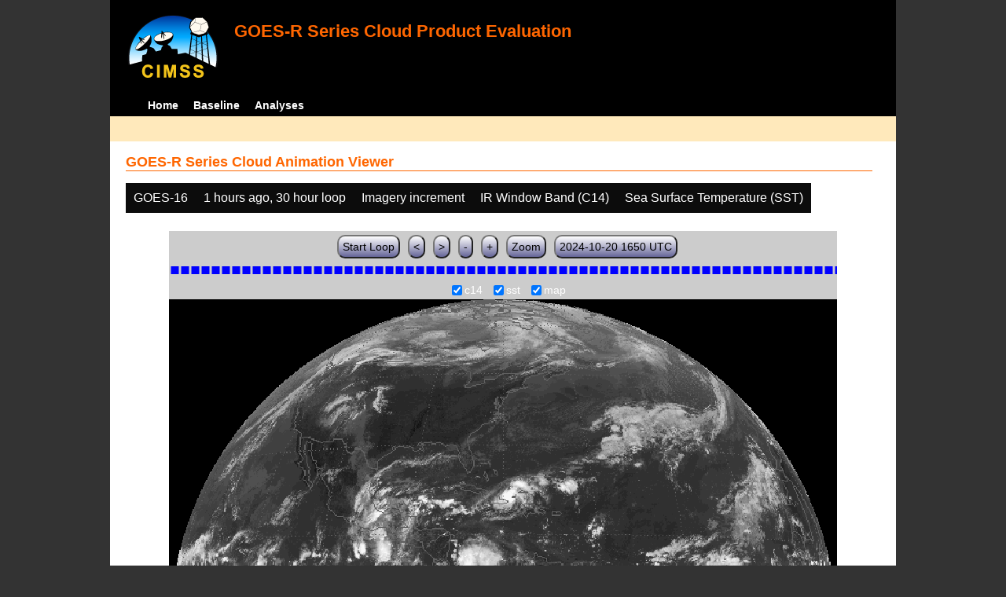

--- FILE ---
content_type: text/html; charset=UTF-8
request_url: http://cimss.ssec.wisc.edu/clavrx/goesr_img/animate.php?imagesat=goes16&imagedate=2*1*30&imageinc=&overtype=sst&imagetype=c14
body_size: 4573
content:
<!DOCTYPE html>
<html><!-- InstanceBegin template="/Templates/demo_template.dwt" codeOutsideHTMLIsLocked="false" -->
	<head> 
	<!-- InstanceBeginEditable name="doctitle" -->
<title>Imagery loops</title>
<!-- InstanceEndEditable -->
	<link href="http://cimss.ssec.wisc.edu/patmosx/personal/jhoffman/demo/css/style.css" rel="stylesheet" type="text/css" media="screen" />
        <script src="http://cimss.ssec.wisc.edu/patmosx/personal/jhoffman/demo/javascript/jquery.min.js"></script>
        <script type="text/javascript" src="hanis_min.js"> </script>
        <script>
            $(function() { 
                $("#includedHeader").load("./header.html");
                $("#includedFooter").load("./footer.html");
            });
        </script>
<link href="drop-down-menu.css" type="text/css" rel="stylesheet" />
<script src="menu.js" type="text/javascript"></script>
        <style>
           .dropbtn {
              background-color: #0c0c0c;
              color: white;
              padding: 10px;
              font-size: 16px;
              border: none;
           }
           .dropdown {
              position: relative;
              display: inline-block;
           }
           .dropdown-content {
              display: none;
              position: absolute;
              background-color: #f1f1f1;
              min-width: 250px;
              box-shadow: 0px 8px 16px 0px rgba(0,0,0,0.2);
              z-index: 3;
           }
           .dropdown-content a ul ul li{
              color: black;
              padding: 12px 16px;
              text-decoration: none;
              display: block;
           }
           .dropdown-content a:hover {background-color: #ddd}
           .dropdown:hover .dropdown-content {
               display: block;
           }
           .dropdown:hover .dropbtn {
               background-color: #3e8e41;
           }
</style>
        <!-- InstanceBeginEditable name="head" -->
   <SCRIPT LANGUAGE="JavaScript">
function pad(num, size) {
    var s = num+"";
    while (s.length < size) s = "0" + s;
    return s;
}
function myFunction() {
    location.reload();
}
</Script>
<!-- InstanceEndEditable -->
	</head>
	<body>
		<div id="wrapper">
            <span id="includedHeader"></span>
			<div id="content"><!-- InstanceBeginEditable name="content" -->
  <h2> GOES-R Series Cloud Animation Viewer </h2><div class="dropdown" ><button class="dropbtn">GOES-16</button><div class="dropdown-content">  <a href="animate.php?imagesat=goes16&imagedate=2*1*30&imageinc=&imagetype=c14&overtype=sst">GOES-16 </a><br>  <a href="animate.php?imagesat=goes17&imagedate=2*1*30&imageinc=&imagetype=c14&overtype=sst">GOES-17 </a></div></div><div class="dropdown" ><button class="dropbtn">1 hours ago, 30 hour loop</button><div class="dropdown-content"><a href="animate.php?imagesat=goes16&imagedate=20241024&imageinc=&imagetype=c14&overtype=sst">20241024 </a><br><a href="animate.php?imagesat=goes16&imagedate=20241023&imageinc=&imagetype=c14&overtype=sst">20241023 </a><br><a href="animate.php?imagesat=goes16&imagedate=20241022&imageinc=&imagetype=c14&overtype=sst">20241022 </a><br><a href="animate.php?imagesat=goes16&imagedate=20241021&imageinc=&imagetype=c14&overtype=sst">20241021 </a><br><a href="animate.php?imagesat=goes16&imagedate=20241020&imageinc=&imagetype=c14&overtype=sst">20241020 </a><br><a href="animate.php?imagesat=goes16&imagedate=20240405&imageinc=&imagetype=c14&overtype=sst">20240405 </a><br><a href="animate.php?imagesat=goes16&imagedate=20240404&imageinc=&imagetype=c14&overtype=sst">20240404 </a><br><a href="animate.php?imagesat=goes16&imagedate=20240403&imageinc=&imagetype=c14&overtype=sst">20240403 </a><br><a href="animate.php?imagesat=goes16&imagedate=20240402&imageinc=&imagetype=c14&overtype=sst">20240402 </a><br><a href="animate.php?imagesat=goes16&imagedate=20240401&imageinc=&imagetype=c14&overtype=sst">20240401 </a><br>  <a href="animate.php?imagesat=goes16&imagedate=2*&imageinc=&imagetype=c14&overtype=sst">All available times </a><br><ul id="menu"><li><a href="animate.php?imagesat=goes16&imagedate=2*0*12&imageinc=&imagetype=c14&overtype=sst">&nbsp;&nbsp;   0 hours ago </a><ul><li>  <a href="animate.php?imagesat=goes16&imagedate=2*0*0&imageinc=&imagetype=c14&overtype=sst">0 hour loop</li></a><li>  <a href="animate.php?imagesat=goes16&imagedate=2*0*1&imageinc=&imagetype=c14&overtype=sst">1 hour loop</li></a><li>  <a href="animate.php?imagesat=goes16&imagedate=2*0*2&imageinc=&imagetype=c14&overtype=sst">2 hour loop</li></a><li>  <a href="animate.php?imagesat=goes16&imagedate=2*0*3&imageinc=&imagetype=c14&overtype=sst">3 hour loop</li></a><li>  <a href="animate.php?imagesat=goes16&imagedate=2*0*6&imageinc=&imagetype=c14&overtype=sst">6 hour loop</li></a><li>  <a href="animate.php?imagesat=goes16&imagedate=2*0*9&imageinc=&imagetype=c14&overtype=sst">9 hour loop</li></a><li>  <a href="animate.php?imagesat=goes16&imagedate=2*0*12&imageinc=&imagetype=c14&overtype=sst">12 hour loop</li></a><li>  <a href="animate.php?imagesat=goes16&imagedate=2*0*18&imageinc=&imagetype=c14&overtype=sst">18 hour loop</li></a><li>  <a href="animate.php?imagesat=goes16&imagedate=2*0*24&imageinc=&imagetype=c14&overtype=sst">24 hour loop</li></a><li>  <a href="animate.php?imagesat=goes16&imagedate=2*0*30&imageinc=&imagetype=c14&overtype=sst">30 hour loop</li></a><li>  <a href="animate.php?imagesat=goes16&imagedate=2*0*36&imageinc=&imagetype=c14&overtype=sst">36 hour loop</li></a><li>  <a href="animate.php?imagesat=goes16&imagedate=2*0*42&imageinc=&imagetype=c14&overtype=sst">42 hour loop</li></a><li>  <a href="animate.php?imagesat=goes16&imagedate=2*0*48&imageinc=&imagetype=c14&overtype=sst">48 hour loop</li></a></ul></li><li><a href="animate.php?imagesat=goes16&imagedate=2*1*12&imageinc=&imagetype=c14&overtype=sst">&nbsp;&nbsp;   1 hours ago </a><ul><li>  <a href="animate.php?imagesat=goes16&imagedate=2*1*0&imageinc=&imagetype=c14&overtype=sst">0 hour loop</li></a><li>  <a href="animate.php?imagesat=goes16&imagedate=2*1*1&imageinc=&imagetype=c14&overtype=sst">1 hour loop</li></a><li>  <a href="animate.php?imagesat=goes16&imagedate=2*1*2&imageinc=&imagetype=c14&overtype=sst">2 hour loop</li></a><li>  <a href="animate.php?imagesat=goes16&imagedate=2*1*3&imageinc=&imagetype=c14&overtype=sst">3 hour loop</li></a><li>  <a href="animate.php?imagesat=goes16&imagedate=2*1*6&imageinc=&imagetype=c14&overtype=sst">6 hour loop</li></a><li>  <a href="animate.php?imagesat=goes16&imagedate=2*1*9&imageinc=&imagetype=c14&overtype=sst">9 hour loop</li></a><li>  <a href="animate.php?imagesat=goes16&imagedate=2*1*12&imageinc=&imagetype=c14&overtype=sst">12 hour loop</li></a><li>  <a href="animate.php?imagesat=goes16&imagedate=2*1*18&imageinc=&imagetype=c14&overtype=sst">18 hour loop</li></a><li>  <a href="animate.php?imagesat=goes16&imagedate=2*1*24&imageinc=&imagetype=c14&overtype=sst">24 hour loop</li></a><li>  <a href="animate.php?imagesat=goes16&imagedate=2*1*30&imageinc=&imagetype=c14&overtype=sst">30 hour loop</li></a><li>  <a href="animate.php?imagesat=goes16&imagedate=2*1*36&imageinc=&imagetype=c14&overtype=sst">36 hour loop</li></a><li>  <a href="animate.php?imagesat=goes16&imagedate=2*1*42&imageinc=&imagetype=c14&overtype=sst">42 hour loop</li></a><li>  <a href="animate.php?imagesat=goes16&imagedate=2*1*48&imageinc=&imagetype=c14&overtype=sst">48 hour loop</li></a></ul></li><li><a href="animate.php?imagesat=goes16&imagedate=2*2*12&imageinc=&imagetype=c14&overtype=sst">&nbsp;&nbsp;   2 hours ago </a><ul><li>  <a href="animate.php?imagesat=goes16&imagedate=2*2*0&imageinc=&imagetype=c14&overtype=sst">0 hour loop</li></a><li>  <a href="animate.php?imagesat=goes16&imagedate=2*2*1&imageinc=&imagetype=c14&overtype=sst">1 hour loop</li></a><li>  <a href="animate.php?imagesat=goes16&imagedate=2*2*2&imageinc=&imagetype=c14&overtype=sst">2 hour loop</li></a><li>  <a href="animate.php?imagesat=goes16&imagedate=2*2*3&imageinc=&imagetype=c14&overtype=sst">3 hour loop</li></a><li>  <a href="animate.php?imagesat=goes16&imagedate=2*2*6&imageinc=&imagetype=c14&overtype=sst">6 hour loop</li></a><li>  <a href="animate.php?imagesat=goes16&imagedate=2*2*9&imageinc=&imagetype=c14&overtype=sst">9 hour loop</li></a><li>  <a href="animate.php?imagesat=goes16&imagedate=2*2*12&imageinc=&imagetype=c14&overtype=sst">12 hour loop</li></a><li>  <a href="animate.php?imagesat=goes16&imagedate=2*2*18&imageinc=&imagetype=c14&overtype=sst">18 hour loop</li></a><li>  <a href="animate.php?imagesat=goes16&imagedate=2*2*24&imageinc=&imagetype=c14&overtype=sst">24 hour loop</li></a><li>  <a href="animate.php?imagesat=goes16&imagedate=2*2*30&imageinc=&imagetype=c14&overtype=sst">30 hour loop</li></a><li>  <a href="animate.php?imagesat=goes16&imagedate=2*2*36&imageinc=&imagetype=c14&overtype=sst">36 hour loop</li></a><li>  <a href="animate.php?imagesat=goes16&imagedate=2*2*42&imageinc=&imagetype=c14&overtype=sst">42 hour loop</li></a><li>  <a href="animate.php?imagesat=goes16&imagedate=2*2*48&imageinc=&imagetype=c14&overtype=sst">48 hour loop</li></a></ul></li><li><a href="animate.php?imagesat=goes16&imagedate=2*3*12&imageinc=&imagetype=c14&overtype=sst">&nbsp;&nbsp;   3 hours ago </a><ul><li>  <a href="animate.php?imagesat=goes16&imagedate=2*3*0&imageinc=&imagetype=c14&overtype=sst">0 hour loop</li></a><li>  <a href="animate.php?imagesat=goes16&imagedate=2*3*1&imageinc=&imagetype=c14&overtype=sst">1 hour loop</li></a><li>  <a href="animate.php?imagesat=goes16&imagedate=2*3*2&imageinc=&imagetype=c14&overtype=sst">2 hour loop</li></a><li>  <a href="animate.php?imagesat=goes16&imagedate=2*3*3&imageinc=&imagetype=c14&overtype=sst">3 hour loop</li></a><li>  <a href="animate.php?imagesat=goes16&imagedate=2*3*6&imageinc=&imagetype=c14&overtype=sst">6 hour loop</li></a><li>  <a href="animate.php?imagesat=goes16&imagedate=2*3*9&imageinc=&imagetype=c14&overtype=sst">9 hour loop</li></a><li>  <a href="animate.php?imagesat=goes16&imagedate=2*3*12&imageinc=&imagetype=c14&overtype=sst">12 hour loop</li></a><li>  <a href="animate.php?imagesat=goes16&imagedate=2*3*18&imageinc=&imagetype=c14&overtype=sst">18 hour loop</li></a><li>  <a href="animate.php?imagesat=goes16&imagedate=2*3*24&imageinc=&imagetype=c14&overtype=sst">24 hour loop</li></a><li>  <a href="animate.php?imagesat=goes16&imagedate=2*3*30&imageinc=&imagetype=c14&overtype=sst">30 hour loop</li></a><li>  <a href="animate.php?imagesat=goes16&imagedate=2*3*36&imageinc=&imagetype=c14&overtype=sst">36 hour loop</li></a><li>  <a href="animate.php?imagesat=goes16&imagedate=2*3*42&imageinc=&imagetype=c14&overtype=sst">42 hour loop</li></a><li>  <a href="animate.php?imagesat=goes16&imagedate=2*3*48&imageinc=&imagetype=c14&overtype=sst">48 hour loop</li></a></ul></li><li><a href="animate.php?imagesat=goes16&imagedate=2*6*12&imageinc=&imagetype=c14&overtype=sst">&nbsp;&nbsp;   6 hours ago </a><ul><li>  <a href="animate.php?imagesat=goes16&imagedate=2*6*0&imageinc=&imagetype=c14&overtype=sst">0 hour loop</li></a><li>  <a href="animate.php?imagesat=goes16&imagedate=2*6*1&imageinc=&imagetype=c14&overtype=sst">1 hour loop</li></a><li>  <a href="animate.php?imagesat=goes16&imagedate=2*6*2&imageinc=&imagetype=c14&overtype=sst">2 hour loop</li></a><li>  <a href="animate.php?imagesat=goes16&imagedate=2*6*3&imageinc=&imagetype=c14&overtype=sst">3 hour loop</li></a><li>  <a href="animate.php?imagesat=goes16&imagedate=2*6*6&imageinc=&imagetype=c14&overtype=sst">6 hour loop</li></a><li>  <a href="animate.php?imagesat=goes16&imagedate=2*6*9&imageinc=&imagetype=c14&overtype=sst">9 hour loop</li></a><li>  <a href="animate.php?imagesat=goes16&imagedate=2*6*12&imageinc=&imagetype=c14&overtype=sst">12 hour loop</li></a><li>  <a href="animate.php?imagesat=goes16&imagedate=2*6*18&imageinc=&imagetype=c14&overtype=sst">18 hour loop</li></a><li>  <a href="animate.php?imagesat=goes16&imagedate=2*6*24&imageinc=&imagetype=c14&overtype=sst">24 hour loop</li></a><li>  <a href="animate.php?imagesat=goes16&imagedate=2*6*30&imageinc=&imagetype=c14&overtype=sst">30 hour loop</li></a><li>  <a href="animate.php?imagesat=goes16&imagedate=2*6*36&imageinc=&imagetype=c14&overtype=sst">36 hour loop</li></a><li>  <a href="animate.php?imagesat=goes16&imagedate=2*6*42&imageinc=&imagetype=c14&overtype=sst">42 hour loop</li></a><li>  <a href="animate.php?imagesat=goes16&imagedate=2*6*48&imageinc=&imagetype=c14&overtype=sst">48 hour loop</li></a></ul></li><li><a href="animate.php?imagesat=goes16&imagedate=2*9*12&imageinc=&imagetype=c14&overtype=sst">&nbsp;&nbsp;   9 hours ago </a><ul><li>  <a href="animate.php?imagesat=goes16&imagedate=2*9*0&imageinc=&imagetype=c14&overtype=sst">0 hour loop</li></a><li>  <a href="animate.php?imagesat=goes16&imagedate=2*9*1&imageinc=&imagetype=c14&overtype=sst">1 hour loop</li></a><li>  <a href="animate.php?imagesat=goes16&imagedate=2*9*2&imageinc=&imagetype=c14&overtype=sst">2 hour loop</li></a><li>  <a href="animate.php?imagesat=goes16&imagedate=2*9*3&imageinc=&imagetype=c14&overtype=sst">3 hour loop</li></a><li>  <a href="animate.php?imagesat=goes16&imagedate=2*9*6&imageinc=&imagetype=c14&overtype=sst">6 hour loop</li></a><li>  <a href="animate.php?imagesat=goes16&imagedate=2*9*9&imageinc=&imagetype=c14&overtype=sst">9 hour loop</li></a><li>  <a href="animate.php?imagesat=goes16&imagedate=2*9*12&imageinc=&imagetype=c14&overtype=sst">12 hour loop</li></a><li>  <a href="animate.php?imagesat=goes16&imagedate=2*9*18&imageinc=&imagetype=c14&overtype=sst">18 hour loop</li></a><li>  <a href="animate.php?imagesat=goes16&imagedate=2*9*24&imageinc=&imagetype=c14&overtype=sst">24 hour loop</li></a><li>  <a href="animate.php?imagesat=goes16&imagedate=2*9*30&imageinc=&imagetype=c14&overtype=sst">30 hour loop</li></a><li>  <a href="animate.php?imagesat=goes16&imagedate=2*9*36&imageinc=&imagetype=c14&overtype=sst">36 hour loop</li></a><li>  <a href="animate.php?imagesat=goes16&imagedate=2*9*42&imageinc=&imagetype=c14&overtype=sst">42 hour loop</li></a><li>  <a href="animate.php?imagesat=goes16&imagedate=2*9*48&imageinc=&imagetype=c14&overtype=sst">48 hour loop</li></a></ul></li><li><a href="animate.php?imagesat=goes16&imagedate=2*12*12&imageinc=&imagetype=c14&overtype=sst">&nbsp;&nbsp;   12 hours ago </a><ul><li>  <a href="animate.php?imagesat=goes16&imagedate=2*12*0&imageinc=&imagetype=c14&overtype=sst">0 hour loop</li></a><li>  <a href="animate.php?imagesat=goes16&imagedate=2*12*1&imageinc=&imagetype=c14&overtype=sst">1 hour loop</li></a><li>  <a href="animate.php?imagesat=goes16&imagedate=2*12*2&imageinc=&imagetype=c14&overtype=sst">2 hour loop</li></a><li>  <a href="animate.php?imagesat=goes16&imagedate=2*12*3&imageinc=&imagetype=c14&overtype=sst">3 hour loop</li></a><li>  <a href="animate.php?imagesat=goes16&imagedate=2*12*6&imageinc=&imagetype=c14&overtype=sst">6 hour loop</li></a><li>  <a href="animate.php?imagesat=goes16&imagedate=2*12*9&imageinc=&imagetype=c14&overtype=sst">9 hour loop</li></a><li>  <a href="animate.php?imagesat=goes16&imagedate=2*12*12&imageinc=&imagetype=c14&overtype=sst">12 hour loop</li></a><li>  <a href="animate.php?imagesat=goes16&imagedate=2*12*18&imageinc=&imagetype=c14&overtype=sst">18 hour loop</li></a><li>  <a href="animate.php?imagesat=goes16&imagedate=2*12*24&imageinc=&imagetype=c14&overtype=sst">24 hour loop</li></a><li>  <a href="animate.php?imagesat=goes16&imagedate=2*12*30&imageinc=&imagetype=c14&overtype=sst">30 hour loop</li></a><li>  <a href="animate.php?imagesat=goes16&imagedate=2*12*36&imageinc=&imagetype=c14&overtype=sst">36 hour loop</li></a><li>  <a href="animate.php?imagesat=goes16&imagedate=2*12*42&imageinc=&imagetype=c14&overtype=sst">42 hour loop</li></a><li>  <a href="animate.php?imagesat=goes16&imagedate=2*12*48&imageinc=&imagetype=c14&overtype=sst">48 hour loop</li></a></ul></li><li><a href="animate.php?imagesat=goes16&imagedate=2*18*12&imageinc=&imagetype=c14&overtype=sst">&nbsp;&nbsp;   18 hours ago </a><ul><li>  <a href="animate.php?imagesat=goes16&imagedate=2*18*0&imageinc=&imagetype=c14&overtype=sst">0 hour loop</li></a><li>  <a href="animate.php?imagesat=goes16&imagedate=2*18*1&imageinc=&imagetype=c14&overtype=sst">1 hour loop</li></a><li>  <a href="animate.php?imagesat=goes16&imagedate=2*18*2&imageinc=&imagetype=c14&overtype=sst">2 hour loop</li></a><li>  <a href="animate.php?imagesat=goes16&imagedate=2*18*3&imageinc=&imagetype=c14&overtype=sst">3 hour loop</li></a><li>  <a href="animate.php?imagesat=goes16&imagedate=2*18*6&imageinc=&imagetype=c14&overtype=sst">6 hour loop</li></a><li>  <a href="animate.php?imagesat=goes16&imagedate=2*18*9&imageinc=&imagetype=c14&overtype=sst">9 hour loop</li></a><li>  <a href="animate.php?imagesat=goes16&imagedate=2*18*12&imageinc=&imagetype=c14&overtype=sst">12 hour loop</li></a><li>  <a href="animate.php?imagesat=goes16&imagedate=2*18*18&imageinc=&imagetype=c14&overtype=sst">18 hour loop</li></a><li>  <a href="animate.php?imagesat=goes16&imagedate=2*18*24&imageinc=&imagetype=c14&overtype=sst">24 hour loop</li></a><li>  <a href="animate.php?imagesat=goes16&imagedate=2*18*30&imageinc=&imagetype=c14&overtype=sst">30 hour loop</li></a><li>  <a href="animate.php?imagesat=goes16&imagedate=2*18*36&imageinc=&imagetype=c14&overtype=sst">36 hour loop</li></a><li>  <a href="animate.php?imagesat=goes16&imagedate=2*18*42&imageinc=&imagetype=c14&overtype=sst">42 hour loop</li></a><li>  <a href="animate.php?imagesat=goes16&imagedate=2*18*48&imageinc=&imagetype=c14&overtype=sst">48 hour loop</li></a></ul></li><li><a href="animate.php?imagesat=goes16&imagedate=2*24*12&imageinc=&imagetype=c14&overtype=sst">&nbsp;&nbsp;   24 hours ago </a><ul><li>  <a href="animate.php?imagesat=goes16&imagedate=2*24*0&imageinc=&imagetype=c14&overtype=sst">0 hour loop</li></a><li>  <a href="animate.php?imagesat=goes16&imagedate=2*24*1&imageinc=&imagetype=c14&overtype=sst">1 hour loop</li></a><li>  <a href="animate.php?imagesat=goes16&imagedate=2*24*2&imageinc=&imagetype=c14&overtype=sst">2 hour loop</li></a><li>  <a href="animate.php?imagesat=goes16&imagedate=2*24*3&imageinc=&imagetype=c14&overtype=sst">3 hour loop</li></a><li>  <a href="animate.php?imagesat=goes16&imagedate=2*24*6&imageinc=&imagetype=c14&overtype=sst">6 hour loop</li></a><li>  <a href="animate.php?imagesat=goes16&imagedate=2*24*9&imageinc=&imagetype=c14&overtype=sst">9 hour loop</li></a><li>  <a href="animate.php?imagesat=goes16&imagedate=2*24*12&imageinc=&imagetype=c14&overtype=sst">12 hour loop</li></a><li>  <a href="animate.php?imagesat=goes16&imagedate=2*24*18&imageinc=&imagetype=c14&overtype=sst">18 hour loop</li></a><li>  <a href="animate.php?imagesat=goes16&imagedate=2*24*24&imageinc=&imagetype=c14&overtype=sst">24 hour loop</li></a><li>  <a href="animate.php?imagesat=goes16&imagedate=2*24*30&imageinc=&imagetype=c14&overtype=sst">30 hour loop</li></a><li>  <a href="animate.php?imagesat=goes16&imagedate=2*24*36&imageinc=&imagetype=c14&overtype=sst">36 hour loop</li></a><li>  <a href="animate.php?imagesat=goes16&imagedate=2*24*42&imageinc=&imagetype=c14&overtype=sst">42 hour loop</li></a><li>  <a href="animate.php?imagesat=goes16&imagedate=2*24*48&imageinc=&imagetype=c14&overtype=sst">48 hour loop</li></a></ul></li><li><a href="animate.php?imagesat=goes16&imagedate=2*30*12&imageinc=&imagetype=c14&overtype=sst">&nbsp;&nbsp;   30 hours ago </a><ul><li>  <a href="animate.php?imagesat=goes16&imagedate=2*30*0&imageinc=&imagetype=c14&overtype=sst">0 hour loop</li></a><li>  <a href="animate.php?imagesat=goes16&imagedate=2*30*1&imageinc=&imagetype=c14&overtype=sst">1 hour loop</li></a><li>  <a href="animate.php?imagesat=goes16&imagedate=2*30*2&imageinc=&imagetype=c14&overtype=sst">2 hour loop</li></a><li>  <a href="animate.php?imagesat=goes16&imagedate=2*30*3&imageinc=&imagetype=c14&overtype=sst">3 hour loop</li></a><li>  <a href="animate.php?imagesat=goes16&imagedate=2*30*6&imageinc=&imagetype=c14&overtype=sst">6 hour loop</li></a><li>  <a href="animate.php?imagesat=goes16&imagedate=2*30*9&imageinc=&imagetype=c14&overtype=sst">9 hour loop</li></a><li>  <a href="animate.php?imagesat=goes16&imagedate=2*30*12&imageinc=&imagetype=c14&overtype=sst">12 hour loop</li></a><li>  <a href="animate.php?imagesat=goes16&imagedate=2*30*18&imageinc=&imagetype=c14&overtype=sst">18 hour loop</li></a><li>  <a href="animate.php?imagesat=goes16&imagedate=2*30*24&imageinc=&imagetype=c14&overtype=sst">24 hour loop</li></a><li>  <a href="animate.php?imagesat=goes16&imagedate=2*30*30&imageinc=&imagetype=c14&overtype=sst">30 hour loop</li></a><li>  <a href="animate.php?imagesat=goes16&imagedate=2*30*36&imageinc=&imagetype=c14&overtype=sst">36 hour loop</li></a><li>  <a href="animate.php?imagesat=goes16&imagedate=2*30*42&imageinc=&imagetype=c14&overtype=sst">42 hour loop</li></a><li>  <a href="animate.php?imagesat=goes16&imagedate=2*30*48&imageinc=&imagetype=c14&overtype=sst">48 hour loop</li></a></ul></li><li><a href="animate.php?imagesat=goes16&imagedate=2*36*12&imageinc=&imagetype=c14&overtype=sst">&nbsp;&nbsp;   36 hours ago </a><ul><li>  <a href="animate.php?imagesat=goes16&imagedate=2*36*0&imageinc=&imagetype=c14&overtype=sst">0 hour loop</li></a><li>  <a href="animate.php?imagesat=goes16&imagedate=2*36*1&imageinc=&imagetype=c14&overtype=sst">1 hour loop</li></a><li>  <a href="animate.php?imagesat=goes16&imagedate=2*36*2&imageinc=&imagetype=c14&overtype=sst">2 hour loop</li></a><li>  <a href="animate.php?imagesat=goes16&imagedate=2*36*3&imageinc=&imagetype=c14&overtype=sst">3 hour loop</li></a><li>  <a href="animate.php?imagesat=goes16&imagedate=2*36*6&imageinc=&imagetype=c14&overtype=sst">6 hour loop</li></a><li>  <a href="animate.php?imagesat=goes16&imagedate=2*36*9&imageinc=&imagetype=c14&overtype=sst">9 hour loop</li></a><li>  <a href="animate.php?imagesat=goes16&imagedate=2*36*12&imageinc=&imagetype=c14&overtype=sst">12 hour loop</li></a><li>  <a href="animate.php?imagesat=goes16&imagedate=2*36*18&imageinc=&imagetype=c14&overtype=sst">18 hour loop</li></a><li>  <a href="animate.php?imagesat=goes16&imagedate=2*36*24&imageinc=&imagetype=c14&overtype=sst">24 hour loop</li></a><li>  <a href="animate.php?imagesat=goes16&imagedate=2*36*30&imageinc=&imagetype=c14&overtype=sst">30 hour loop</li></a><li>  <a href="animate.php?imagesat=goes16&imagedate=2*36*36&imageinc=&imagetype=c14&overtype=sst">36 hour loop</li></a><li>  <a href="animate.php?imagesat=goes16&imagedate=2*36*42&imageinc=&imagetype=c14&overtype=sst">42 hour loop</li></a><li>  <a href="animate.php?imagesat=goes16&imagedate=2*36*48&imageinc=&imagetype=c14&overtype=sst">48 hour loop</li></a></ul></li><li><a href="animate.php?imagesat=goes16&imagedate=2*42*12&imageinc=&imagetype=c14&overtype=sst">&nbsp;&nbsp;   42 hours ago </a><ul><li>  <a href="animate.php?imagesat=goes16&imagedate=2*42*0&imageinc=&imagetype=c14&overtype=sst">0 hour loop</li></a><li>  <a href="animate.php?imagesat=goes16&imagedate=2*42*1&imageinc=&imagetype=c14&overtype=sst">1 hour loop</li></a><li>  <a href="animate.php?imagesat=goes16&imagedate=2*42*2&imageinc=&imagetype=c14&overtype=sst">2 hour loop</li></a><li>  <a href="animate.php?imagesat=goes16&imagedate=2*42*3&imageinc=&imagetype=c14&overtype=sst">3 hour loop</li></a><li>  <a href="animate.php?imagesat=goes16&imagedate=2*42*6&imageinc=&imagetype=c14&overtype=sst">6 hour loop</li></a><li>  <a href="animate.php?imagesat=goes16&imagedate=2*42*9&imageinc=&imagetype=c14&overtype=sst">9 hour loop</li></a><li>  <a href="animate.php?imagesat=goes16&imagedate=2*42*12&imageinc=&imagetype=c14&overtype=sst">12 hour loop</li></a><li>  <a href="animate.php?imagesat=goes16&imagedate=2*42*18&imageinc=&imagetype=c14&overtype=sst">18 hour loop</li></a><li>  <a href="animate.php?imagesat=goes16&imagedate=2*42*24&imageinc=&imagetype=c14&overtype=sst">24 hour loop</li></a><li>  <a href="animate.php?imagesat=goes16&imagedate=2*42*30&imageinc=&imagetype=c14&overtype=sst">30 hour loop</li></a><li>  <a href="animate.php?imagesat=goes16&imagedate=2*42*36&imageinc=&imagetype=c14&overtype=sst">36 hour loop</li></a><li>  <a href="animate.php?imagesat=goes16&imagedate=2*42*42&imageinc=&imagetype=c14&overtype=sst">42 hour loop</li></a><li>  <a href="animate.php?imagesat=goes16&imagedate=2*42*48&imageinc=&imagetype=c14&overtype=sst">48 hour loop</li></a></ul></li><li><a href="animate.php?imagesat=goes16&imagedate=2*48*12&imageinc=&imagetype=c14&overtype=sst">&nbsp;&nbsp;   48 hours ago </a><ul><li>  <a href="animate.php?imagesat=goes16&imagedate=2*48*0&imageinc=&imagetype=c14&overtype=sst">0 hour loop</li></a><li>  <a href="animate.php?imagesat=goes16&imagedate=2*48*1&imageinc=&imagetype=c14&overtype=sst">1 hour loop</li></a><li>  <a href="animate.php?imagesat=goes16&imagedate=2*48*2&imageinc=&imagetype=c14&overtype=sst">2 hour loop</li></a><li>  <a href="animate.php?imagesat=goes16&imagedate=2*48*3&imageinc=&imagetype=c14&overtype=sst">3 hour loop</li></a><li>  <a href="animate.php?imagesat=goes16&imagedate=2*48*6&imageinc=&imagetype=c14&overtype=sst">6 hour loop</li></a><li>  <a href="animate.php?imagesat=goes16&imagedate=2*48*9&imageinc=&imagetype=c14&overtype=sst">9 hour loop</li></a><li>  <a href="animate.php?imagesat=goes16&imagedate=2*48*12&imageinc=&imagetype=c14&overtype=sst">12 hour loop</li></a><li>  <a href="animate.php?imagesat=goes16&imagedate=2*48*18&imageinc=&imagetype=c14&overtype=sst">18 hour loop</li></a><li>  <a href="animate.php?imagesat=goes16&imagedate=2*48*24&imageinc=&imagetype=c14&overtype=sst">24 hour loop</li></a><li>  <a href="animate.php?imagesat=goes16&imagedate=2*48*30&imageinc=&imagetype=c14&overtype=sst">30 hour loop</li></a><li>  <a href="animate.php?imagesat=goes16&imagedate=2*48*36&imageinc=&imagetype=c14&overtype=sst">36 hour loop</li></a><li>  <a href="animate.php?imagesat=goes16&imagedate=2*48*42&imageinc=&imagetype=c14&overtype=sst">42 hour loop</li></a><li>  <a href="animate.php?imagesat=goes16&imagedate=2*48*48&imageinc=&imagetype=c14&overtype=sst">48 hour loop</li></a></ul></li></ul></div></div><div class="dropdown" ><button class="dropbtn">Imagery increment</button><div class="dropdown-content">  <a href="animate.php?imagesat=goes16&imagedate=2*1*30&imageinc=1&imagetype=c14&overtype=sst">Every image </a><br>  <a href="animate.php?imagesat=goes16&imagedate=2*1*30&imageinc=2&imagetype=c14&overtype=sst">Every other image </a><br>  <a href="animate.php?imagesat=goes16&imagedate=2*1*30&imageinc=4&imagetype=c14&overtype=sst">Every 4th image </a></div></div><div class="dropdown" ><button class="dropbtn">IR Window Band (C14)</button><div class="dropdown-content">  <a href="animate.php?imagesat=goes16&imagedate=2*1*30&imageinc=&imagetype=bcm&overtype=sst">Baseline Cloud Mask (BCM) </a><br>  <a href="animate.php?imagesat=goes16&imagedate=2*1*30&imageinc=&imagetype=cth&overtype=sst">Cloud Top Height (CTH) </a><br>  <a href="animate.php?imagesat=goes16&imagedate=2*1*30&imageinc=&imagetype=ctp&overtype=sst">Cloud Top Pressure (CTP)</a><br>  <a href="animate.php?imagesat=goes16&imagedate=2*1*30&imageinc=&imagetype=ctt&overtype=sst">Cloud Top Temperature (CTT)</a><br>  <a href="animate.php?imagesat=goes16&imagedate=2*1*30&imageinc=&imagetype=phase&overtype=sst">Cloud Phase</a><br>  <a href="animate.php?imagesat=goes16&imagedate=2*1*30&imageinc=&imagetype=cod&overtype=sst">Cloud Optical Depth (COD)</a><br>  <a href="animate.php?imagesat=goes16&imagedate=2*1*30&imageinc=&imagetype=lst&overtype=sst">Land Surface Temperature (LST)</a><br>  <a href="animate.php?imagesat=goes16&imagedate=2*1*30&imageinc=&imagetype=sst&overtype=sst">Sea Surface Temperature (SST)</a><br>  <a href="animate.php?imagesat=goes16&imagedate=2*1*30&imageinc=&imagetype=tpw&overtype=sst">Total Precipitable Water (TPW)</a><br>  <a href="animate.php?imagesat=goes16&imagedate=2*1*30&imageinc=&imagetype=c2&overtype=sst">Red band (C2)</a><br>  <a href="animate.php?imagesat=goes16&imagedate=2*1*30&imageinc=&imagetype=c5&overtype=sst">Snow/Ice band (C5)</a><br>  <a href="animate.php?imagesat=goes16&imagedate=2*1*30&imageinc=&imagetype=c9&overtype=sst">Mid-Level Water Vapor Band (C9)</a><br>  <a href="animate.php?imagesat=goes16&imagedate=2*1*30&imageinc=&imagetype=c13&overtype=sst">IR Window Band (C13)</a><br>  <a href="animate.php?imagesat=goes16&imagedate=2*1*30&imageinc=&imagetype=c14&overtype=sst">IR Window Band (C14)</a><br>  <a href="animate.php?imagesat=goes16&imagedate=2*1*30&imageinc=&imagetype=rgb231&overtype=sst">RGB 2_3_1 </a><br>  <a href="animate.php?imagesat=goes16&imagedate=2*1*30&imageinc=&imagetype=rgb425&overtype=sst">RGB 4_2_5 </a><br>  <a href="animate.php?imagesat=goes16&imagedate=2*1*30&imageinc=&imagetype=rgbnight&overtype=sst">RGB 7_7_14 </a></div></div><div class="dropdown" ><button class="dropbtn">Sea Surface Temperature (SST)</button><div class="dropdown-content">  <a href="animate.php?imagesat=goes16&imagedate=2*1*30&imageinc=&overtype=bcm&imagetype=c14">Baseline Cloud Mask (BCM) </a>  <a href="animate.php?imagesat=goes16&imagedate=2*1*30&imageinc=&overtype=cth&imagetype=c14">Cloud Top Height (CTH) </a>  <a href="animate.php?imagesat=goes16&imagedate=2*1*30&imageinc=&overtype=ctp&imagetype=c14">Cloud Top Pressure (CTP)</a>  <a href="animate.php?imagesat=goes16&imagedate=2*1*30&imageinc=&overtype=ctt&imagetype=c14">Cloud Top Temperature (CTT)</a>  <a href="animate.php?imagesat=goes16&imagedate=2*1*30&imageinc=&overtype=phase&imagetype=c14">Cloud Phase</a>  <a href="animate.php?imagesat=goes16&imagedate=2*1*30&imageinc=&overtype=cod&imagetype=c14">Cloud Optical Depth (COD)</a>  <a href="animate.php?imagesat=goes16&imagedate=2*1*30&imageinc=&overtype=lst&imagetype=c14">Land Surface Temperature (LST)</a>  <a href="animate.php?imagesat=goes16&imagedate=2*1*30&imageinc=&overtype=sst&imagetype=c14">Sea Surface Temperature (SST)</a>  <a href="animate.php?imagesat=goes16&imagedate=2*1*30&imageinc=&overtype=tpw&imagetype=c14">Total Precipitable Water (TPW)</a>  <a href="animate.php?imagesat=goes16&imagedate=2*1*30&imageinc=&overtype=c2&imagetype=c14">Red band (C2)</a>  <a href="animate.php?imagesat=goes16&imagedate=2*1*30&imageinc=&overtype=c5&imagetype=c14">Snow/Ice band (C5)</a>  <a href="animate.php?imagesat=goes16&imagedate=2*1*30&imageinc=&overtype=c9&imagetype=c14">Mid-Level Water Vapor Band (C9)</a>  <a href="animate.php?imagesat=goes16&imagedate=2*1*30&imageinc=&overtype=c13&imagetype=c14">IR Window Band (C13)</a>  <a href="animate.php?imagesat=goes16&imagedate=2*1*30&imageinc=&overtype=c14&imagetype=c14">IR Window Band (C14)</a>  <a href="animate.php?imagesat=goes16&imagedate=2*1*30&imageinc=&overtype=rgb231&imagetype=c14">RGB 2_3_1 </a>  <a href="animate.php?imagesat=goes16&imagedate=2*1*30&imageinc=&overtype=rgb425&imagetype=c14">RGB 4_2_5 </a>  <a href="animate.php?imagesat=goes16&imagedate=2*1*30&imageinc=&overtype=rgbnight&imagetype=c14">RGB 7_7_14 </a></div></div><br><br> <body style="width:850" onload="HAniS.setup('filenames = http://cimss.ssec.wisc.edu/clavrx/goesr_img/images/goes16/land.png,http://cimss.ssec.wisc.edu/clavrx/goesr_img/images/goes16/land.png,http://cimss.ssec.wisc.edu/clavrx/goesr_img/images/goes16/land.png,http://cimss.ssec.wisc.edu/clavrx/goesr_img/images/goes16/land.png,http://cimss.ssec.wisc.edu/clavrx/goesr_img/images/goes16/land.png,http://cimss.ssec.wisc.edu/clavrx/goesr_img/images/goes16/land.png,http://cimss.ssec.wisc.edu/clavrx/goesr_img/images/goes16/land.png,http://cimss.ssec.wisc.edu/clavrx/goesr_img/images/goes16/land.png,http://cimss.ssec.wisc.edu/clavrx/goesr_img/images/goes16/land.png,http://cimss.ssec.wisc.edu/clavrx/goesr_img/images/goes16/land.png,http://cimss.ssec.wisc.edu/clavrx/goesr_img/images/goes16/land.png,http://cimss.ssec.wisc.edu/clavrx/goesr_img/images/goes16/land.png,http://cimss.ssec.wisc.edu/clavrx/goesr_img/images/goes16/land.png,http://cimss.ssec.wisc.edu/clavrx/goesr_img/images/goes16/land.png,http://cimss.ssec.wisc.edu/clavrx/goesr_img/images/goes16/land.png,http://cimss.ssec.wisc.edu/clavrx/goesr_img/images/goes16/land.png,http://cimss.ssec.wisc.edu/clavrx/goesr_img/images/goes16/land.png,http://cimss.ssec.wisc.edu/clavrx/goesr_img/images/goes16/land.png,http://cimss.ssec.wisc.edu/clavrx/goesr_img/images/goes16/land.png,http://cimss.ssec.wisc.edu/clavrx/goesr_img/images/goes16/land.png,http://cimss.ssec.wisc.edu/clavrx/goesr_img/images/goes16/land.png,http://cimss.ssec.wisc.edu/clavrx/goesr_img/images/goes16/land.png,http://cimss.ssec.wisc.edu/clavrx/goesr_img/images/goes16/land.png,http://cimss.ssec.wisc.edu/clavrx/goesr_img/images/goes16/land.png,http://cimss.ssec.wisc.edu/clavrx/goesr_img/images/goes16/land.png,http://cimss.ssec.wisc.edu/clavrx/goesr_img/images/goes16/land.png,http://cimss.ssec.wisc.edu/clavrx/goesr_img/images/goes16/land.png,http://cimss.ssec.wisc.edu/clavrx/goesr_img/images/goes16/land.png,http://cimss.ssec.wisc.edu/clavrx/goesr_img/images/goes16/land.png,http://cimss.ssec.wisc.edu/clavrx/goesr_img/images/goes16/land.png,http://cimss.ssec.wisc.edu/clavrx/goesr_img/images/goes16/land.png,http://cimss.ssec.wisc.edu/clavrx/goesr_img/images/goes16/land.png,http://cimss.ssec.wisc.edu/clavrx/goesr_img/images/goes16/land.png,http://cimss.ssec.wisc.edu/clavrx/goesr_img/images/goes16/land.png,http://cimss.ssec.wisc.edu/clavrx/goesr_img/images/goes16/land.png,http://cimss.ssec.wisc.edu/clavrx/goesr_img/images/goes16/land.png,http://cimss.ssec.wisc.edu/clavrx/goesr_img/images/goes16/land.png,http://cimss.ssec.wisc.edu/clavrx/goesr_img/images/goes16/land.png,http://cimss.ssec.wisc.edu/clavrx/goesr_img/images/goes16/land.png,http://cimss.ssec.wisc.edu/clavrx/goesr_img/images/goes16/land.png,http://cimss.ssec.wisc.edu/clavrx/goesr_img/images/goes16/land.png,http://cimss.ssec.wisc.edu/clavrx/goesr_img/images/goes16/land.png,http://cimss.ssec.wisc.edu/clavrx/goesr_img/images/goes16/land.png,http://cimss.ssec.wisc.edu/clavrx/goesr_img/images/goes16/land.png,http://cimss.ssec.wisc.edu/clavrx/goesr_img/images/goes16/land.png,http://cimss.ssec.wisc.edu/clavrx/goesr_img/images/goes16/land.png,http://cimss.ssec.wisc.edu/clavrx/goesr_img/images/goes16/land.png,http://cimss.ssec.wisc.edu/clavrx/goesr_img/images/goes16/land.png,http://cimss.ssec.wisc.edu/clavrx/goesr_img/images/goes16/land.png,http://cimss.ssec.wisc.edu/clavrx/goesr_img/images/goes16/land.png,http://cimss.ssec.wisc.edu/clavrx/goesr_img/images/goes16/land.png,http://cimss.ssec.wisc.edu/clavrx/goesr_img/images/goes16/land.png,http://cimss.ssec.wisc.edu/clavrx/goesr_img/images/goes16/land.png,http://cimss.ssec.wisc.edu/clavrx/goesr_img/images/goes16/land.png,http://cimss.ssec.wisc.edu/clavrx/goesr_img/images/goes16/land.png,http://cimss.ssec.wisc.edu/clavrx/goesr_img/images/goes16/land.png,http://cimss.ssec.wisc.edu/clavrx/goesr_img/images/goes16/land.png,http://cimss.ssec.wisc.edu/clavrx/goesr_img/images/goes16/land.png,http://cimss.ssec.wisc.edu/clavrx/goesr_img/images/goes16/land.png,http://cimss.ssec.wisc.edu/clavrx/goesr_img/images/goes16/land.png,http://cimss.ssec.wisc.edu/clavrx/goesr_img/images/goes16/land.png,http://cimss.ssec.wisc.edu/clavrx/goesr_img/images/goes16/land.png,http://cimss.ssec.wisc.edu/clavrx/goesr_img/images/goes16/land.png,http://cimss.ssec.wisc.edu/clavrx/goesr_img/images/goes16/land.png,http://cimss.ssec.wisc.edu/clavrx/goesr_img/images/goes16/land.png,http://cimss.ssec.wisc.edu/clavrx/goesr_img/images/goes16/land.png,http://cimss.ssec.wisc.edu/clavrx/goesr_img/images/goes16/land.png,http://cimss.ssec.wisc.edu/clavrx/goesr_img/images/goes16/land.png,http://cimss.ssec.wisc.edu/clavrx/goesr_img/images/goes16/land.png,http://cimss.ssec.wisc.edu/clavrx/goesr_img/images/goes16/land.png,http://cimss.ssec.wisc.edu/clavrx/goesr_img/images/goes16/land.png,http://cimss.ssec.wisc.edu/clavrx/goesr_img/images/goes16/land.png,http://cimss.ssec.wisc.edu/clavrx/goesr_img/images/goes16/land.png,http://cimss.ssec.wisc.edu/clavrx/goesr_img/images/goes16/land.png,http://cimss.ssec.wisc.edu/clavrx/goesr_img/images/goes16/land.png,http://cimss.ssec.wisc.edu/clavrx/goesr_img/images/goes16/land.png,http://cimss.ssec.wisc.edu/clavrx/goesr_img/images/goes16/land.png,http://cimss.ssec.wisc.edu/clavrx/goesr_img/images/goes16/land.png,http://cimss.ssec.wisc.edu/clavrx/goesr_img/images/goes16/land.png,http://cimss.ssec.wisc.edu/clavrx/goesr_img/images/goes16/land.png,http://cimss.ssec.wisc.edu/clavrx/goesr_img/images/goes16/land.png,http://cimss.ssec.wisc.edu/clavrx/goesr_img/images/goes16/land.png,http://cimss.ssec.wisc.edu/clavrx/goesr_img/images/goes16/land.png,http://cimss.ssec.wisc.edu/clavrx/goesr_img/images/goes16/land.png,http://cimss.ssec.wisc.edu/clavrx/goesr_img/images/goes16/land.png,http://cimss.ssec.wisc.edu/clavrx/goesr_img/images/goes16/land.png,http://cimss.ssec.wisc.edu/clavrx/goesr_img/images/goes16/land.png,http://cimss.ssec.wisc.edu/clavrx/goesr_img/images/goes16/land.png,http://cimss.ssec.wisc.edu/clavrx/goesr_img/images/goes16/land.png,http://cimss.ssec.wisc.edu/clavrx/goesr_img/images/goes16/land.png,http://cimss.ssec.wisc.edu/clavrx/goesr_img/images/goes16/land.png,http://cimss.ssec.wisc.edu/clavrx/goesr_img/images/goes16/land.png,http://cimss.ssec.wisc.edu/clavrx/goesr_img/images/goes16/land.png,http://cimss.ssec.wisc.edu/clavrx/goesr_img/images/goes16/land.png,http://cimss.ssec.wisc.edu/clavrx/goesr_img/images/goes16/land.png,http://cimss.ssec.wisc.edu/clavrx/goesr_img/images/goes16/land.png,http://cimss.ssec.wisc.edu/clavrx/goesr_img/images/goes16/land.png,http://cimss.ssec.wisc.edu/clavrx/goesr_img/images/goes16/land.png,http://cimss.ssec.wisc.edu/clavrx/goesr_img/images/goes16/land.png,http://cimss.ssec.wisc.edu/clavrx/goesr_img/images/goes16/land.png,http://cimss.ssec.wisc.edu/clavrx/goesr_img/images/goes16/land.png,http://cimss.ssec.wisc.edu/clavrx/goesr_img/images/goes16/land.png,http://cimss.ssec.wisc.edu/clavrx/goesr_img/images/goes16/land.png,http://cimss.ssec.wisc.edu/clavrx/goesr_img/images/goes16/land.png,http://cimss.ssec.wisc.edu/clavrx/goesr_img/images/goes16/land.png,http://cimss.ssec.wisc.edu/clavrx/goesr_img/images/goes16/land.png,http://cimss.ssec.wisc.edu/clavrx/goesr_img/images/goes16/land.png,http://cimss.ssec.wisc.edu/clavrx/goesr_img/images/goes16/land.png,http://cimss.ssec.wisc.edu/clavrx/goesr_img/images/goes16/land.png,http://cimss.ssec.wisc.edu/clavrx/goesr_img/images/goes16/land.png,http://cimss.ssec.wisc.edu/clavrx/goesr_img/images/goes16/land.png,http://cimss.ssec.wisc.edu/clavrx/goesr_img/images/goes16/land.png,http://cimss.ssec.wisc.edu/clavrx/goesr_img/images/goes16/land.png,http://cimss.ssec.wisc.edu/clavrx/goesr_img/images/goes16/land.png,http://cimss.ssec.wisc.edu/clavrx/goesr_img/images/goes16/land.png,http://cimss.ssec.wisc.edu/clavrx/goesr_img/images/goes16/land.png,http://cimss.ssec.wisc.edu/clavrx/goesr_img/images/goes16/land.png,http://cimss.ssec.wisc.edu/clavrx/goesr_img/images/goes16/land.png,http://cimss.ssec.wisc.edu/clavrx/goesr_img/images/goes16/land.png,http://cimss.ssec.wisc.edu/clavrx/goesr_img/images/goes16/land.png,http://cimss.ssec.wisc.edu/clavrx/goesr_img/images/goes16/land.png,http://cimss.ssec.wisc.edu/clavrx/goesr_img/images/goes16/land.png,http://cimss.ssec.wisc.edu/clavrx/goesr_img/images/goes16/land.png,http://cimss.ssec.wisc.edu/clavrx/goesr_img/images/goes16/land.png,http://cimss.ssec.wisc.edu/clavrx/goesr_img/images/goes16/land.png,http://cimss.ssec.wisc.edu/clavrx/goesr_img/images/goes16/land.png,http://cimss.ssec.wisc.edu/clavrx/goesr_img/images/goes16/land.png,http://cimss.ssec.wisc.edu/clavrx/goesr_img/images/goes16/land.png,http://cimss.ssec.wisc.edu/clavrx/goesr_img/images/goes16/land.png,http://cimss.ssec.wisc.edu/clavrx/goesr_img/images/goes16/land.png,http://cimss.ssec.wisc.edu/clavrx/goesr_img/images/goes16/land.png,http://cimss.ssec.wisc.edu/clavrx/goesr_img/images/goes16/land.png,http://cimss.ssec.wisc.edu/clavrx/goesr_img/images/goes16/land.png,http://cimss.ssec.wisc.edu/clavrx/goesr_img/images/goes16/land.png,http://cimss.ssec.wisc.edu/clavrx/goesr_img/images/goes16/land.png,http://cimss.ssec.wisc.edu/clavrx/goesr_img/images/goes16/land.png,http://cimss.ssec.wisc.edu/clavrx/goesr_img/images/goes16/land.png,http://cimss.ssec.wisc.edu/clavrx/goesr_img/images/goes16/land.png,http://cimss.ssec.wisc.edu/clavrx/goesr_img/images/goes16/land.png,http://cimss.ssec.wisc.edu/clavrx/goesr_img/images/goes16/land.png,http://cimss.ssec.wisc.edu/clavrx/goesr_img/images/goes16/land.png,http://cimss.ssec.wisc.edu/clavrx/goesr_img/images/goes16/land.png,http://cimss.ssec.wisc.edu/clavrx/goesr_img/images/goes16/land.png,http://cimss.ssec.wisc.edu/clavrx/goesr_img/images/goes16/land.png,http://cimss.ssec.wisc.edu/clavrx/goesr_img/images/goes16/land.png,http://cimss.ssec.wisc.edu/clavrx/goesr_img/images/goes16/land.png,http://cimss.ssec.wisc.edu/clavrx/goesr_img/images/goes16/land.png,http://cimss.ssec.wisc.edu/clavrx/goesr_img/images/goes16/land.png,http://cimss.ssec.wisc.edu/clavrx/goesr_img/images/goes16/land.png,http://cimss.ssec.wisc.edu/clavrx/goesr_img/images/goes16/land.png,http://cimss.ssec.wisc.edu/clavrx/goesr_img/images/goes16/land.png,http://cimss.ssec.wisc.edu/clavrx/goesr_img/images/goes16/land.png,http://cimss.ssec.wisc.edu/clavrx/goesr_img/images/goes16/land.png,http://cimss.ssec.wisc.edu/clavrx/goesr_img/images/goes16/land.png,http://cimss.ssec.wisc.edu/clavrx/goesr_img/images/goes16/land.png,http://cimss.ssec.wisc.edu/clavrx/goesr_img/images/goes16/land.png,http://cimss.ssec.wisc.edu/clavrx/goesr_img/images/goes16/land.png,http://cimss.ssec.wisc.edu/clavrx/goesr_img/images/goes16/land.png,http://cimss.ssec.wisc.edu/clavrx/goesr_img/images/goes16/land.png,http://cimss.ssec.wisc.edu/clavrx/goesr_img/images/goes16/land.png,http://cimss.ssec.wisc.edu/clavrx/goesr_img/images/goes16/land.png,http://cimss.ssec.wisc.edu/clavrx/goesr_img/images/goes16/land.png,http://cimss.ssec.wisc.edu/clavrx/goesr_img/images/goes16/land.png,http://cimss.ssec.wisc.edu/clavrx/goesr_img/images/goes16/land.png,http://cimss.ssec.wisc.edu/clavrx/goesr_img/images/goes16/land.png,http://cimss.ssec.wisc.edu/clavrx/goesr_img/images/goes16/land.png,http://cimss.ssec.wisc.edu/clavrx/goesr_img/images/goes16/land.png,http://cimss.ssec.wisc.edu/clavrx/goesr_img/images/goes16/land.png,http://cimss.ssec.wisc.edu/clavrx/goesr_img/images/goes16/land.png,http://cimss.ssec.wisc.edu/clavrx/goesr_img/images/goes16/land.png,http://cimss.ssec.wisc.edu/clavrx/goesr_img/images/goes16/land.png,http://cimss.ssec.wisc.edu/clavrx/goesr_img/images/goes16/land.png,http://cimss.ssec.wisc.edu/clavrx/goesr_img/images/goes16/land.png,http://cimss.ssec.wisc.edu/clavrx/goesr_img/images/goes16/land.png,http://cimss.ssec.wisc.edu/clavrx/goesr_img/images/goes16/land.png,http://cimss.ssec.wisc.edu/clavrx/goesr_img/images/goes16/land.png,http://cimss.ssec.wisc.edu/clavrx/goesr_img/images/goes16/land.png,http://cimss.ssec.wisc.edu/clavrx/goesr_img/images/goes16/land.png,http://cimss.ssec.wisc.edu/clavrx/goesr_img/images/goes16/land.png,http://cimss.ssec.wisc.edu/clavrx/goesr_img/images/goes16/land.png,http://cimss.ssec.wisc.edu/clavrx/goesr_img/images/goes16/land.png  \n  frame_labels = 2024-10-20 1650 UTC,2024-10-20 1700 UTC,2024-10-20 1710 UTC,2024-10-20 1720 UTC,2024-10-20 1730 UTC,2024-10-20 1740 UTC,2024-10-20 1750 UTC,2024-10-20 1800 UTC,2024-10-20 1810 UTC,2024-10-20 1820 UTC,2024-10-20 1830 UTC,2024-10-20 1840 UTC,2024-10-20 1850 UTC,2024-10-20 1900 UTC,2024-10-20 1910 UTC,2024-10-20 1920 UTC,2024-10-20 1930 UTC,2024-10-20 1940 UTC,2024-10-20 1950 UTC,2024-10-20 2000 UTC,2024-10-20 2010 UTC,2024-10-20 2020 UTC,2024-10-20 2030 UTC,2024-10-20 2040 UTC,2024-10-20 2050 UTC,2024-10-20 2100 UTC,2024-10-20 2110 UTC,2024-10-20 2120 UTC,2024-10-20 2130 UTC,2024-10-20 2140 UTC,2024-10-20 2150 UTC,2024-10-20 2200 UTC,2024-10-20 2210 UTC,2024-10-20 2220 UTC,2024-10-20 2230 UTC,2024-10-20 2240 UTC,2024-10-20 2250 UTC,2024-10-20 2300 UTC,2024-10-20 2310 UTC,2024-10-20 2320 UTC,2024-10-20 2330 UTC,2024-10-20 2340 UTC,2024-10-20 2350 UTC,2024-10-21 0000 UTC,2024-10-21 0010 UTC,2024-10-21 0020 UTC,2024-10-21 0030 UTC,2024-10-21 0040 UTC,2024-10-21 0050 UTC,2024-10-21 0100 UTC,2024-10-21 0110 UTC,2024-10-21 0120 UTC,2024-10-21 0130 UTC,2024-10-21 0140 UTC,2024-10-21 0150 UTC,2024-10-21 0200 UTC,2024-10-21 0210 UTC,2024-10-21 0220 UTC,2024-10-21 0230 UTC,2024-10-21 0240 UTC,2024-10-21 0250 UTC,2024-10-21 0300 UTC,2024-10-21 0310 UTC,2024-10-21 0320 UTC,2024-10-21 0330 UTC,2024-10-21 0340 UTC,2024-10-21 0350 UTC,2024-10-21 0400 UTC,2024-10-21 0410 UTC,2024-10-21 0420 UTC,2024-10-21 0430 UTC,2024-10-21 0440 UTC,2024-10-21 0450 UTC,2024-10-21 0500 UTC,2024-10-21 0510 UTC,2024-10-21 0520 UTC,2024-10-21 0530 UTC,2024-10-21 0540 UTC,2024-10-21 0550 UTC,2024-10-21 0600 UTC,2024-10-21 0610 UTC,2024-10-21 0620 UTC,2024-10-21 0630 UTC,2024-10-21 0640 UTC,2024-10-21 0650 UTC,2024-10-21 0700 UTC,2024-10-21 0710 UTC,2024-10-21 0720 UTC,2024-10-21 0730 UTC,2024-10-21 0740 UTC,2024-10-21 0750 UTC,2024-10-21 0800 UTC,2024-10-21 0810 UTC,2024-10-21 0820 UTC,2024-10-21 0830 UTC,2024-10-21 0840 UTC,2024-10-21 0850 UTC,2024-10-21 0900 UTC,2024-10-21 0910 UTC,2024-10-21 0920 UTC,2024-10-21 0930 UTC,2024-10-21 0940 UTC,2024-10-21 0950 UTC,2024-10-21 1000 UTC,2024-10-21 1010 UTC,2024-10-21 1020 UTC,2024-10-21 1030 UTC,2024-10-21 1040 UTC,2024-10-21 1050 UTC,2024-10-21 1100 UTC,2024-10-21 1110 UTC,2024-10-21 1120 UTC,2024-10-21 1130 UTC,2024-10-21 1140 UTC,2024-10-21 1150 UTC,2024-10-21 1200 UTC,2024-10-21 1210 UTC,2024-10-21 1220 UTC,2024-10-21 1230 UTC,2024-10-21 1240 UTC,2024-10-21 1250 UTC,2024-10-21 1300 UTC,2024-10-21 1310 UTC,2024-10-21 1320 UTC,2024-10-21 1330 UTC,2024-10-21 1340 UTC,2024-10-21 1350 UTC,2024-10-21 1400 UTC,2024-10-21 1410 UTC,2024-10-21 1420 UTC,2024-10-21 1430 UTC,2024-10-21 1440 UTC,2024-10-21 1450 UTC,2024-10-21 1500 UTC,2024-10-21 1510 UTC,2024-10-21 1520 UTC,2024-10-21 1530 UTC,2024-10-21 1540 UTC,2024-10-21 1550 UTC,2024-10-21 1600 UTC,2024-10-21 1610 UTC,2024-10-21 1620 UTC,2024-10-21 1630 UTC,2024-10-21 1640 UTC,2024-10-21 1650 UTC,2024-10-21 1700 UTC,2024-10-21 1710 UTC,2024-10-21 1720 UTC,2024-10-21 1730 UTC,2024-10-21 1740 UTC,2024-10-21 1750 UTC,2024-10-21 1800 UTC,2024-10-21 1810 UTC,2024-10-21 1820 UTC,2024-10-21 1830 UTC,2024-10-21 1840 UTC,2024-10-21 1850 UTC,2024-10-21 1900 UTC,2024-10-21 1910 UTC,2024-10-21 1920 UTC,2024-10-21 1930 UTC,2024-10-21 1940 UTC,2024-10-21 1950 UTC,2024-10-21 2000 UTC,2024-10-21 2010 UTC,2024-10-21 2020 UTC,2024-10-21 2030 UTC,2024-10-21 2040 UTC,2024-10-21 2050 UTC,2024-10-21 2100 UTC,2024-10-21 2110 UTC,2024-10-21 2120 UTC,2024-10-21 2130 UTC,2024-10-21 2140 UTC,2024-10-21 2150 UTC,2024-10-21 2200 UTC,2024-10-21 2210 UTC,2024-10-21 2220 UTC,2024-10-21 2230 UTC,2024-10-21 2240 UTC,2024-10-21 2250 UTC \n  controls = startstop,   step, speed, toggle, zoom, framelabel, overlay \n overlay_labels=  c14/on , sst/on , map/on \n overlay_filenames= images/goes16/20241020/c14/2024294_1650_c14.png&images/goes16/20241020/c14/2024294_1700_c14.png&images/goes16/20241020/c14/2024294_1710_c14.png&images/goes16/20241020/c14/2024294_1720_c14.png&images/goes16/20241020/c14/2024294_1730_c14.png&images/goes16/20241020/c14/2024294_1740_c14.png&images/goes16/20241020/c14/2024294_1750_c14.png&images/goes16/20241020/c14/2024294_1800_c14.png&images/goes16/20241020/c14/2024294_1810_c14.png&images/goes16/20241020/c14/2024294_1820_c14.png&images/goes16/20241020/c14/2024294_1830_c14.png&images/goes16/20241020/c14/2024294_1840_c14.png&images/goes16/20241020/c14/2024294_1850_c14.png&images/goes16/20241020/c14/2024294_1900_c14.png&images/goes16/20241020/c14/2024294_1910_c14.png&images/goes16/20241020/c14/2024294_1920_c14.png&images/goes16/20241020/c14/2024294_1930_c14.png&images/goes16/20241020/c14/2024294_1940_c14.png&images/goes16/20241020/c14/2024294_1950_c14.png&images/goes16/20241020/c14/2024294_2000_c14.png&images/goes16/20241020/c14/2024294_2010_c14.png&images/goes16/20241020/c14/2024294_2020_c14.png&images/goes16/20241020/c14/2024294_2030_c14.png&images/goes16/20241020/c14/2024294_2040_c14.png&images/goes16/20241020/c14/2024294_2050_c14.png&images/goes16/20241020/c14/2024294_2100_c14.png&images/goes16/20241020/c14/2024294_2110_c14.png&images/goes16/20241020/c14/2024294_2120_c14.png&images/goes16/20241020/c14/2024294_2130_c14.png&images/goes16/20241020/c14/2024294_2140_c14.png&images/goes16/20241020/c14/2024294_2150_c14.png&images/goes16/20241020/c14/2024294_2200_c14.png&images/goes16/20241020/c14/2024294_2210_c14.png&images/goes16/20241020/c14/2024294_2220_c14.png&images/goes16/20241020/c14/2024294_2230_c14.png&images/goes16/20241020/c14/2024294_2240_c14.png&images/goes16/20241020/c14/2024294_2250_c14.png&images/goes16/20241020/c14/2024294_2300_c14.png&images/goes16/20241020/c14/2024294_2310_c14.png&images/goes16/20241020/c14/2024294_2320_c14.png&images/goes16/20241020/c14/2024294_2330_c14.png&images/goes16/20241020/c14/2024294_2340_c14.png&images/goes16/20241020/c14/2024294_2350_c14.png&images/goes16/20241021/c14/2024295_0000_c14.png&images/goes16/20241021/c14/2024295_0010_c14.png&images/goes16/20241021/c14/2024295_0020_c14.png&images/goes16/20241021/c14/2024295_0030_c14.png&images/goes16/20241021/c14/2024295_0040_c14.png&images/goes16/20241021/c14/2024295_0050_c14.png&images/goes16/20241021/c14/2024295_0100_c14.png&images/goes16/20241021/c14/2024295_0110_c14.png&images/goes16/20241021/c14/2024295_0120_c14.png&images/goes16/20241021/c14/2024295_0130_c14.png&images/goes16/20241021/c14/2024295_0140_c14.png&images/goes16/20241021/c14/2024295_0150_c14.png&images/goes16/20241021/c14/2024295_0200_c14.png&images/goes16/20241021/c14/2024295_0210_c14.png&images/goes16/20241021/c14/2024295_0220_c14.png&images/goes16/20241021/c14/2024295_0230_c14.png&images/goes16/20241021/c14/2024295_0240_c14.png&images/goes16/20241021/c14/2024295_0250_c14.png&images/goes16/20241021/c14/2024295_0300_c14.png&images/goes16/20241021/c14/2024295_0310_c14.png&images/goes16/20241021/c14/2024295_0320_c14.png&images/goes16/20241021/c14/2024295_0330_c14.png&images/goes16/20241021/c14/2024295_0340_c14.png&images/goes16/20241021/c14/2024295_0350_c14.png&images/goes16/20241021/c14/2024295_0400_c14.png&images/goes16/20241021/c14/2024295_0410_c14.png&images/goes16/20241021/c14/2024295_0420_c14.png&images/goes16/20241021/c14/2024295_0430_c14.png&images/goes16/20241021/c14/2024295_0440_c14.png&images/goes16/20241021/c14/2024295_0450_c14.png&images/goes16/20241021/c14/2024295_0500_c14.png&images/goes16/20241021/c14/2024295_0510_c14.png&images/goes16/20241021/c14/2024295_0520_c14.png&images/goes16/20241021/c14/2024295_0530_c14.png&images/goes16/20241021/c14/2024295_0540_c14.png&images/goes16/20241021/c14/2024295_0550_c14.png&images/goes16/20241021/c14/2024295_0600_c14.png&images/goes16/20241021/c14/2024295_0610_c14.png&images/goes16/20241021/c14/2024295_0620_c14.png&images/goes16/20241021/c14/2024295_0630_c14.png&images/goes16/20241021/c14/2024295_0640_c14.png&images/goes16/20241021/c14/2024295_0650_c14.png&images/goes16/20241021/c14/2024295_0700_c14.png&images/goes16/20241021/c14/2024295_0710_c14.png&images/goes16/20241021/c14/2024295_0720_c14.png&images/goes16/20241021/c14/2024295_0730_c14.png&images/goes16/20241021/c14/2024295_0740_c14.png&images/goes16/20241021/c14/2024295_0750_c14.png&images/goes16/20241021/c14/2024295_0800_c14.png&images/goes16/20241021/c14/2024295_0810_c14.png&images/goes16/20241021/c14/2024295_0820_c14.png&images/goes16/20241021/c14/2024295_0830_c14.png&images/goes16/20241021/c14/2024295_0840_c14.png&images/goes16/20241021/c14/2024295_0850_c14.png&images/goes16/20241021/c14/2024295_0900_c14.png&images/goes16/20241021/c14/2024295_0910_c14.png&images/goes16/20241021/c14/2024295_0920_c14.png&images/goes16/20241021/c14/2024295_0930_c14.png&images/goes16/20241021/c14/2024295_0940_c14.png&images/goes16/20241021/c14/2024295_0950_c14.png&images/goes16/20241021/c14/2024295_1000_c14.png&images/goes16/20241021/c14/2024295_1010_c14.png&images/goes16/20241021/c14/2024295_1020_c14.png&images/goes16/20241021/c14/2024295_1030_c14.png&images/goes16/20241021/c14/2024295_1040_c14.png&images/goes16/20241021/c14/2024295_1050_c14.png&images/goes16/20241021/c14/2024295_1100_c14.png&images/goes16/20241021/c14/2024295_1110_c14.png&images/goes16/20241021/c14/2024295_1120_c14.png&images/goes16/20241021/c14/2024295_1130_c14.png&images/goes16/20241021/c14/2024295_1140_c14.png&images/goes16/20241021/c14/2024295_1150_c14.png&images/goes16/20241021/c14/2024295_1200_c14.png&images/goes16/20241021/c14/2024295_1210_c14.png&images/goes16/20241021/c14/2024295_1220_c14.png&images/goes16/20241021/c14/2024295_1230_c14.png&images/goes16/20241021/c14/2024295_1240_c14.png&images/goes16/20241021/c14/2024295_1250_c14.png&images/goes16/20241021/c14/2024295_1300_c14.png&images/goes16/20241021/c14/2024295_1310_c14.png&images/goes16/20241021/c14/2024295_1320_c14.png&images/goes16/20241021/c14/2024295_1330_c14.png&images/goes16/20241021/c14/2024295_1340_c14.png&images/goes16/20241021/c14/2024295_1350_c14.png&images/goes16/20241021/c14/2024295_1400_c14.png&images/goes16/20241021/c14/2024295_1410_c14.png&images/goes16/20241021/c14/2024295_1420_c14.png&images/goes16/20241021/c14/2024295_1430_c14.png&images/goes16/20241021/c14/2024295_1440_c14.png&images/goes16/20241021/c14/2024295_1450_c14.png&images/goes16/20241021/c14/2024295_1500_c14.png&images/goes16/20241021/c14/2024295_1510_c14.png&images/goes16/20241021/c14/2024295_1520_c14.png&images/goes16/20241021/c14/2024295_1530_c14.png&images/goes16/20241021/c14/2024295_1540_c14.png&images/goes16/20241021/c14/2024295_1550_c14.png&images/goes16/20241021/c14/2024295_1600_c14.png&images/goes16/20241021/c14/2024295_1610_c14.png&images/goes16/20241021/c14/2024295_1620_c14.png&images/goes16/20241021/c14/2024295_1630_c14.png&images/goes16/20241021/c14/2024295_1640_c14.png&images/goes16/20241021/c14/2024295_1650_c14.png&images/goes16/20241021/c14/2024295_1700_c14.png&images/goes16/20241021/c14/2024295_1710_c14.png&images/goes16/20241021/c14/2024295_1720_c14.png&images/goes16/20241021/c14/2024295_1730_c14.png&images/goes16/20241021/c14/2024295_1740_c14.png&images/goes16/20241021/c14/2024295_1750_c14.png&images/goes16/20241021/c14/2024295_1800_c14.png&images/goes16/20241021/c14/2024295_1810_c14.png&images/goes16/20241021/c14/2024295_1820_c14.png&images/goes16/20241021/c14/2024295_1830_c14.png&images/goes16/20241021/c14/2024295_1840_c14.png&images/goes16/20241021/c14/2024295_1850_c14.png&images/goes16/20241021/c14/2024295_1900_c14.png&images/goes16/20241021/c14/2024295_1910_c14.png&images/goes16/20241021/c14/2024295_1920_c14.png&images/goes16/20241021/c14/2024295_1930_c14.png&images/goes16/20241021/c14/2024295_1940_c14.png&images/goes16/20241021/c14/2024295_1950_c14.png&images/goes16/20241021/c14/2024295_2000_c14.png&images/goes16/20241021/c14/2024295_2010_c14.png&images/goes16/20241021/c14/2024295_2020_c14.png&images/goes16/20241021/c14/2024295_2030_c14.png&images/goes16/20241021/c14/2024295_2040_c14.png&images/goes16/20241021/c14/2024295_2050_c14.png&images/goes16/20241021/c14/2024295_2100_c14.png&images/goes16/20241021/c14/2024295_2110_c14.png&images/goes16/20241021/c14/2024295_2120_c14.png&images/goes16/20241021/c14/2024295_2130_c14.png&images/goes16/20241021/c14/2024295_2140_c14.png&images/goes16/20241021/c14/2024295_2150_c14.png&images/goes16/20241021/c14/2024295_2200_c14.png&images/goes16/20241021/c14/2024295_2210_c14.png&images/goes16/20241021/c14/2024295_2220_c14.png&images/goes16/20241021/c14/2024295_2230_c14.png&images/goes16/20241021/c14/2024295_2240_c14.png&images/goes16/20241021/c14/2024295_2250_c14.png , images/goes16/missing.png&images/goes16/20241020/sst/2024294_1700_sst.png&images/goes16/missing.png&images/goes16/missing.png&images/goes16/missing.png&images/goes16/missing.png&images/goes16/missing.png&images/goes16/20241020/sst/2024294_1800_sst.png&images/goes16/missing.png&images/goes16/missing.png&images/goes16/missing.png&images/goes16/missing.png&images/goes16/missing.png&images/goes16/20241020/sst/2024294_1900_sst.png&images/goes16/missing.png&images/goes16/missing.png&images/goes16/missing.png&images/goes16/missing.png&images/goes16/missing.png&images/goes16/20241020/sst/2024294_2000_sst.png&images/goes16/missing.png&images/goes16/missing.png&images/goes16/missing.png&images/goes16/missing.png&images/goes16/missing.png&images/goes16/20241020/sst/2024294_2100_sst.png&images/goes16/missing.png&images/goes16/missing.png&images/goes16/missing.png&images/goes16/missing.png&images/goes16/missing.png&images/goes16/20241020/sst/2024294_2200_sst.png&images/goes16/missing.png&images/goes16/missing.png&images/goes16/missing.png&images/goes16/missing.png&images/goes16/missing.png&images/goes16/20241020/sst/2024294_2300_sst.png&images/goes16/missing.png&images/goes16/missing.png&images/goes16/missing.png&images/goes16/missing.png&images/goes16/missing.png&images/goes16/missing.png&images/goes16/missing.png&images/goes16/missing.png&images/goes16/missing.png&images/goes16/missing.png&images/goes16/missing.png&images/goes16/missing.png&images/goes16/missing.png&images/goes16/missing.png&images/goes16/missing.png&images/goes16/missing.png&images/goes16/missing.png&images/goes16/missing.png&images/goes16/missing.png&images/goes16/missing.png&images/goes16/missing.png&images/goes16/missing.png&images/goes16/missing.png&images/goes16/missing.png&images/goes16/missing.png&images/goes16/missing.png&images/goes16/missing.png&images/goes16/missing.png&images/goes16/missing.png&images/goes16/missing.png&images/goes16/missing.png&images/goes16/missing.png&images/goes16/missing.png&images/goes16/missing.png&images/goes16/missing.png&images/goes16/missing.png&images/goes16/missing.png&images/goes16/missing.png&images/goes16/missing.png&images/goes16/missing.png&images/goes16/missing.png&images/goes16/missing.png&images/goes16/missing.png&images/goes16/missing.png&images/goes16/missing.png&images/goes16/missing.png&images/goes16/missing.png&images/goes16/missing.png&images/goes16/missing.png&images/goes16/missing.png&images/goes16/missing.png&images/goes16/missing.png&images/goes16/missing.png&images/goes16/missing.png&images/goes16/missing.png&images/goes16/missing.png&images/goes16/missing.png&images/goes16/missing.png&images/goes16/missing.png&images/goes16/missing.png&images/goes16/missing.png&images/goes16/missing.png&images/goes16/missing.png&images/goes16/missing.png&images/goes16/missing.png&images/goes16/missing.png&images/goes16/missing.png&images/goes16/missing.png&images/goes16/missing.png&images/goes16/missing.png&images/goes16/missing.png&images/goes16/missing.png&images/goes16/missing.png&images/goes16/missing.png&images/goes16/missing.png&images/goes16/missing.png&images/goes16/missing.png&images/goes16/missing.png&images/goes16/missing.png&images/goes16/missing.png&images/goes16/missing.png&images/goes16/missing.png&images/goes16/missing.png&images/goes16/missing.png&images/goes16/missing.png&images/goes16/missing.png&images/goes16/missing.png&images/goes16/missing.png&images/goes16/missing.png&images/goes16/missing.png&images/goes16/missing.png&images/goes16/missing.png&images/goes16/missing.png&images/goes16/missing.png&images/goes16/missing.png&images/goes16/missing.png&images/goes16/missing.png&images/goes16/missing.png&images/goes16/missing.png&images/goes16/missing.png&images/goes16/missing.png&images/goes16/missing.png&images/goes16/missing.png&images/goes16/missing.png&images/goes16/missing.png&images/goes16/missing.png&images/goes16/missing.png&images/goes16/missing.png&images/goes16/missing.png&images/goes16/missing.png&images/goes16/missing.png&images/goes16/missing.png&images/goes16/missing.png&images/goes16/missing.png&images/goes16/missing.png&images/goes16/missing.png&images/goes16/missing.png&images/goes16/missing.png&images/goes16/missing.png&images/goes16/missing.png&images/goes16/missing.png&images/goes16/missing.png&images/goes16/missing.png&images/goes16/missing.png&images/goes16/missing.png&images/goes16/missing.png&images/goes16/missing.png&images/goes16/missing.png&images/goes16/missing.png&images/goes16/missing.png&images/goes16/missing.png&images/goes16/missing.png&images/goes16/missing.png&images/goes16/missing.png&images/goes16/missing.png&images/goes16/missing.png&images/goes16/missing.png&images/goes16/missing.png&images/goes16/missing.png&images/goes16/missing.png&images/goes16/missing.png&images/goes16/missing.png&images/goes16/missing.png  , images/goes16/map.png&images/goes16/map.png&images/goes16/map.png&images/goes16/map.png&images/goes16/map.png&images/goes16/map.png&images/goes16/map.png&images/goes16/map.png&images/goes16/map.png&images/goes16/map.png&images/goes16/map.png&images/goes16/map.png&images/goes16/map.png&images/goes16/map.png&images/goes16/map.png&images/goes16/map.png&images/goes16/map.png&images/goes16/map.png&images/goes16/map.png&images/goes16/map.png&images/goes16/map.png&images/goes16/map.png&images/goes16/map.png&images/goes16/map.png&images/goes16/map.png&images/goes16/map.png&images/goes16/map.png&images/goes16/map.png&images/goes16/map.png&images/goes16/map.png&images/goes16/map.png&images/goes16/map.png&images/goes16/map.png&images/goes16/map.png&images/goes16/map.png&images/goes16/map.png&images/goes16/map.png&images/goes16/map.png&images/goes16/map.png&images/goes16/map.png&images/goes16/map.png&images/goes16/map.png&images/goes16/map.png&images/goes16/map.png&images/goes16/map.png&images/goes16/map.png&images/goes16/map.png&images/goes16/map.png&images/goes16/map.png&images/goes16/map.png&images/goes16/map.png&images/goes16/map.png&images/goes16/map.png&images/goes16/map.png&images/goes16/map.png&images/goes16/map.png&images/goes16/map.png&images/goes16/map.png&images/goes16/map.png&images/goes16/map.png&images/goes16/map.png&images/goes16/map.png&images/goes16/map.png&images/goes16/map.png&images/goes16/map.png&images/goes16/map.png&images/goes16/map.png&images/goes16/map.png&images/goes16/map.png&images/goes16/map.png&images/goes16/map.png&images/goes16/map.png&images/goes16/map.png&images/goes16/map.png&images/goes16/map.png&images/goes16/map.png&images/goes16/map.png&images/goes16/map.png&images/goes16/map.png&images/goes16/map.png&images/goes16/map.png&images/goes16/map.png&images/goes16/map.png&images/goes16/map.png&images/goes16/map.png&images/goes16/map.png&images/goes16/map.png&images/goes16/map.png&images/goes16/map.png&images/goes16/map.png&images/goes16/map.png&images/goes16/map.png&images/goes16/map.png&images/goes16/map.png&images/goes16/map.png&images/goes16/map.png&images/goes16/map.png&images/goes16/map.png&images/goes16/map.png&images/goes16/map.png&images/goes16/map.png&images/goes16/map.png&images/goes16/map.png&images/goes16/map.png&images/goes16/map.png&images/goes16/map.png&images/goes16/map.png&images/goes16/map.png&images/goes16/map.png&images/goes16/map.png&images/goes16/map.png&images/goes16/map.png&images/goes16/map.png&images/goes16/map.png&images/goes16/map.png&images/goes16/map.png&images/goes16/map.png&images/goes16/map.png&images/goes16/map.png&images/goes16/map.png&images/goes16/map.png&images/goes16/map.png&images/goes16/map.png&images/goes16/map.png&images/goes16/map.png&images/goes16/map.png&images/goes16/map.png&images/goes16/map.png&images/goes16/map.png&images/goes16/map.png&images/goes16/map.png&images/goes16/map.png&images/goes16/map.png&images/goes16/map.png&images/goes16/map.png&images/goes16/map.png&images/goes16/map.png&images/goes16/map.png&images/goes16/map.png&images/goes16/map.png&images/goes16/map.png&images/goes16/map.png&images/goes16/map.png&images/goes16/map.png&images/goes16/map.png&images/goes16/map.png&images/goes16/map.png&images/goes16/map.png&images/goes16/map.png&images/goes16/map.png&images/goes16/map.png&images/goes16/map.png&images/goes16/map.png&images/goes16/map.png&images/goes16/map.png&images/goes16/map.png&images/goes16/map.png&images/goes16/map.png&images/goes16/map.png&images/goes16/map.png&images/goes16/map.png&images/goes16/map.png&images/goes16/map.png&images/goes16/map.png&images/goes16/map.png&images/goes16/map.png&images/goes16/map.png&images/goes16/map.png&images/goes16/map.png&images/goes16/map.png&images/goes16/map.png&images/goes16/map.png&images/goes16/map.png&images/goes16/map.png&images/goes16/map.png&images/goes16/map.png&images/goes16/map.png&images/goes16/map.png&images/goes16/map.png&images/goes16/map.png&images/goes16/map.png \n background_static=f \n start_looping = false \n startstop_labels = Start Loop, Stop Loop \n  window_size = 850, 850 \n  controls_style = padding:5px;background-color:#CCCCCC; \n  overlay_labels_style=font-family:arial;color:white;font-size:14px;padding:2px;background-color:#CCCCCC; \n  controls_tooltip = Click to start and/or stop the animation,  Click these to step back and forth, Click to increase/decrease animation speed, Toggle frames on/off,  Click to enable zooming (then click mouse button on image to zoom and \'drag\' the mouse to roam),  Image label \n  buttons_style=padding:5px;background:linear-gradient(white,#666699);vertical-align:middle;margin-left:10px;font-family:arial;font-size:14px;padding:5px;border-radius:10px; ' , 'handiv')"><object id="handiv" style="width:850px;" > </object><br> <br><br><br>    <!-- InstanceEndEditable -->
			</div>
            <span id="includedFooter"></span>
		</div>
	</body>
<!-- InstanceEnd --></html>
  
